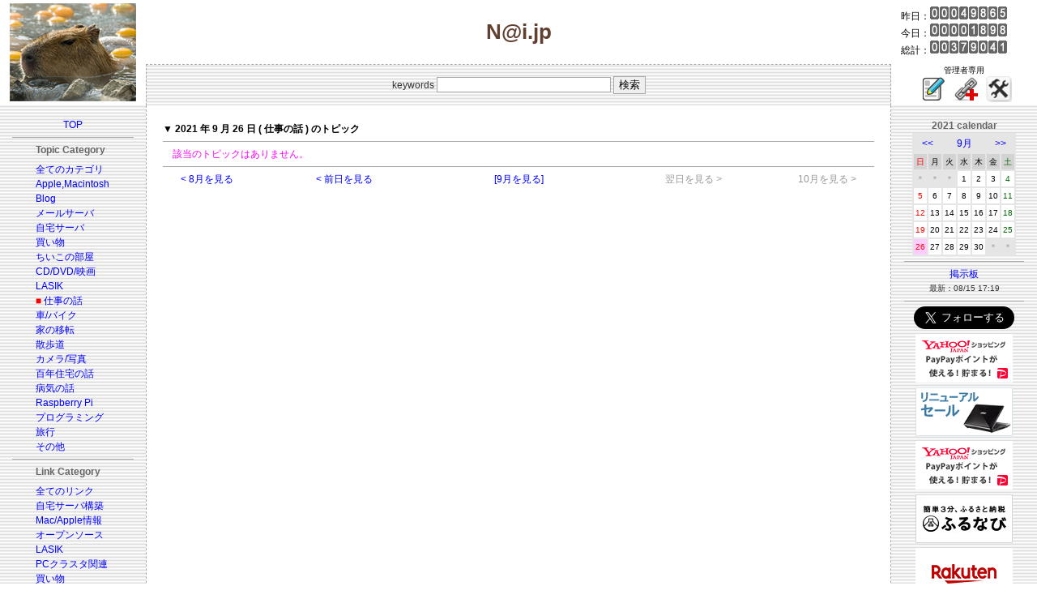

--- FILE ---
content_type: application/javascript; charset=utf-8;
request_url: https://dalc.valuecommerce.com/app3?p=887340340&_s=https%3A%2F%2Fy-naito.ddo.jp%2Findex.php%3Fcateg%3D10%26year%3D2021%26month%3D9%26day%3D26&vf=iVBORw0KGgoAAAANSUhEUgAAAAMAAAADCAYAAABWKLW%2FAAAAMElEQVQYV2NkFGP4nxG6keHa1CgGRl9P5v8HeWwZ%2FpgeYmDcyNX1P%2FTcMwYljQkMAAmMDglhGs3oAAAAAElFTkSuQmCC
body_size: 2744
content:
vc_linkswitch_callback({"t":"696bb140","r":"aWuxQAAI1E8DDlVACooERAqKBtRSMg","ub":"aWuxPwALTUkDDlVACooCsQqKBthwKA%3D%3D","vcid":"WW-gb00v3o0X_UDbOnizwJ5m5fyXdqTMzYfu6ctk21OKaEb4iqc6XnRAH1C6TDJjHAVZvJjwmMcHcZ-MjLnOVaJUyyrsbTQL","vcpub":"0.578639","shopping.yahoo.co.jp":{"a":"2821580","m":"2201292","g":"bc012cd28a"},"www.amazon.co.jp":{"a":"2614000","m":"2366370","g":"c9b37b8daa","sp":"tag%3Dvc-22%26linkCode%3Dure"},"approach.yahoo.co.jp":{"a":"2821580","m":"2201292","g":"bc012cd28a"},"www2.tocoo.jp":{"a":"2709682","m":"101","g":"a2ed6a7186"},"www.lenovo.com":{"a":"2680394","m":"218","g":"1422ea1aa7","sp":"cid%3Djp%3Aaffiliate%3Adsry7f"},"external-test-pc.staging.furunavi.com":{"a":"2773224","m":"3267352","g":"f463c087d6","sp":"utm_source%3Dvc%26utm_medium%3Daffiliate%26utm_campaign%3Dproduct_detail"},"dev-web.test.tocoo.com":{"a":"2709682","m":"101","g":"a2ed6a7186"},"www.kitamura.jp":{"a":"2451310","m":"2215383","g":"69f6f0ee8a"},"shopap.lenovo.com":{"a":"2680394","m":"218","g":"1422ea1aa7","sp":"cid%3Djp%3Aaffiliate%3Adsry7f"},"www.ankerjapan.com":{"a":"2811827","m":"3397687","g":"d1d375868a"},"jalan.net":{"a":"2513343","m":"2130725","g":"eabf11468a"},"lohaco.jp":{"a":"2686782","m":"2994932","g":"e76bd8ba8a"},"www.tocoo.jp":{"a":"2709682","m":"101","g":"a2ed6a7186"},"app-external-test-pc.staging.furunavi.com":{"a":"2773224","m":"3267352","g":"f463c087d6","sp":"utm_source%3Dvc%26utm_medium%3Daffiliate%26utm_campaign%3Dproduct_detail"},"www3.lenovo.com":{"a":"2680394","m":"218","g":"1422ea1aa7","sp":"cid%3Djp%3Aaffiliate%3Adsry7f"},"paypaystep.yahoo.co.jp":{"a":"2821580","m":"2201292","g":"bc012cd28a"},"app.furunavi.jp":{"a":"2773224","m":"3267352","g":"f463c087d6","sp":"utm_source%3Dvc%26utm_medium%3Daffiliate%26utm_campaign%3Dproduct_detail"},"coupon.kitamura.jp":{"a":"2451310","m":"2215383","g":"69f6f0ee8a"},"l":4,"lohaco.yahoo.co.jp":{"a":"2686782","m":"2994932","g":"e76bd8ba8a"},"shop.kitamura.jp":{"a":"2451310","m":"2215383","g":"69f6f0ee8a"},"paypaymall.yahoo.co.jp":{"a":"2821580","m":"2201292","g":"bc012cd28a"},"p":887340340,"lp.ankerjapan.com":{"a":"2811827","m":"3397687","g":"d1d375868a"},"bit.ly":{"a":"2773224","m":"3267352","g":"f463c087d6","sp":"utm_source%3Dvc%26utm_medium%3Daffiliate%26utm_campaign%3Dproduct_detail"},"dev-rent.test.tocoo.com":{"a":"2709682","m":"101","g":"a2ed6a7186"},"s":3092091,"fcf.furunavi.jp":{"a":"2773224","m":"3267352","g":"f463c087d6","sp":"utm_source%3Dvc%26utm_medium%3Daffiliate%26utm_campaign%3Dproduct_detail"},"mini-shopping.yahoo.co.jp":{"a":"2821580","m":"2201292","g":"bc012cd28a"},"furunavi.jp":{"a":"2773224","m":"3267352","g":"f463c087d6","sp":"utm_source%3Dvc%26utm_medium%3Daffiliate%26utm_campaign%3Dproduct_detail"},"tower.jp":{"a":"2377670","m":"2409673","g":"fa89eca48a"},"shopping.geocities.jp":{"a":"2821580","m":"2201292","g":"bc012cd28a"}})

--- FILE ---
content_type: application/javascript
request_url: https://ad.jp.ap.valuecommerce.com/servlet/jsbanner?sid=3092091&pid=885299759
body_size: 825
content:
if(typeof(__vc_paramstr) === "undefined"){__vc_paramstr = "";}if(!__vc_paramstr && location.ancestorOrigins){__vc_dlist = location.ancestorOrigins;__vc_srcurl = "&_su="+encodeURIComponent(document.URL);__vc_dlarr = [];__vc_paramstr = "";for ( var i=0, l=__vc_dlist.length; l>i; i++ ) {__vc_dlarr.push(__vc_dlist[i]);}__vc_paramstr = "&_su="+encodeURIComponent(document.URL);if (__vc_dlarr.length){__vc_paramstr = __vc_paramstr + "&_dl=" + encodeURIComponent(__vc_dlarr.join(','));}}document.write("<A TARGET='_top' HREF='//ck.jp.ap.valuecommerce.com/servlet/referral?va=2492750&sid=3092091&pid=885299759&vcid=TrjGOMpenz2vDLegh8dbOUF-vFC6HT-v2Ma0c-dwMMc-MOKSCehsXwbt5YDsiBeX4ynJ1E8Fn0NlqSWUeFAN6XOhFHGNhxRe&vcpub=0.671831"+__vc_paramstr+"' rel='nofollow'><IMG BORDER=0 SRC='//i.imgvc.com/vc/images/00/26/09/4e.gif'></A>");

--- FILE ---
content_type: application/javascript
request_url: https://ad.jp.ap.valuecommerce.com/servlet/jsbanner?sid=3092091&pid=885544162
body_size: 963
content:
if(typeof(__vc_paramstr) === "undefined"){__vc_paramstr = "";}if(!__vc_paramstr && location.ancestorOrigins){__vc_dlist = location.ancestorOrigins;__vc_srcurl = "&_su="+encodeURIComponent(document.URL);__vc_dlarr = [];__vc_paramstr = "";for ( var i=0, l=__vc_dlist.length; l>i; i++ ) {__vc_dlarr.push(__vc_dlist[i]);}__vc_paramstr = "&_su="+encodeURIComponent(document.URL);if (__vc_dlarr.length){__vc_paramstr = __vc_paramstr + "&_dl=" + encodeURIComponent(__vc_dlarr.join(','));}}document.write("<A TARGET='_top' HREF='//ck.jp.ap.valuecommerce.com/servlet/referral?va=2766476&sid=3092091&pid=885544162&vcid=d3vX4WCYBKYcp4z1aEcV3gKnAs15QyU3oRfXwzH0WxMHjzyj53eueMqM5Ficfmsj8UqS1ZGzq6li74e8mcHLYDDO8p1M_Uid&vcpub=0.533866"+__vc_paramstr+"' rel='nofollow'><IMG BORDER=0 SRC='//i.imgvc.com/vc/images/00/2a/36/8c.png'></A>");